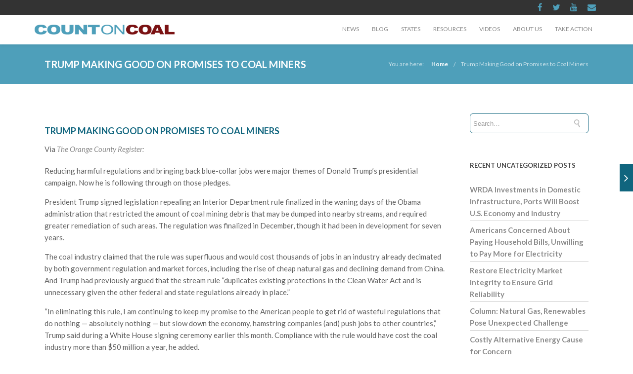

--- FILE ---
content_type: text/html; charset=UTF-8
request_url: https://www.countoncoal.org/2017/03/trump-making-good-promises-coal-miners/
body_size: 18129
content:
<!DOCTYPE html>

<html lang="en-US" class="css3transitions">
 
<head>

    <meta charset="UTF-8" />

    <!-- Responsive Meta -->
     <meta name="viewport" content="width=device-width, initial-scale=1, maximum-scale=1"> 
    <!-- Pingback URL -->
    <link rel="pingback" href="https://www.countoncoal.org/xmlrpc.php" />

    <!-- Le HTML5 shim, for IE6-8 support of HTML5 elements -->

     
<style type="text/css">
  
	 aside ul li{border-bottom:1px solid #10657E;}
	 aside .tagcloud a:hover, .nav-growpop .icon-wrap, .woocommerce .widget_price_filter .ui-slider .ui-slider-range, .woocommerce-page .widget_price_filter .ui-slider .ui-slider-range, .woocommerce #content .quantity .minus:hover, .woocommerce #content .quantity .plus:hover, .woocommerce .quantity .minus:hover, .woocommerce .quantity .plus:hover, .woocommerce-page #content .quantity .minus:hover, .woocommerce-page #content .quantity .plus:hover, .woocommerce-page .quantity .minus:hover, .woocommerce-page .quantity .plus:hover{background:#10657E;} 
	 .nav-growpop .icon-wrap{border:0px solid #10657E;}
	 .accordion.style_1 .accordion-heading.in_head .accordion-toggle:before, .accordion.style_2 .accordion-heading.in_head .accordion-toggle:before, .accordion.style_3 .accordion-heading.in_head .accordion-toggle:before, .footer_social_icons.circle li:hover, .single_staff.style_3 .socials a:hover, .blog-article ul.shares li a:hover{background-color:#10657E;} 
	 .wpb_row.with_section_link:hover{background-color:#10657E !important;}
	 nav .menu li > ul.sub-menu li{border-bottom:1px solid #303030;}
	 .codeless_slider .swiper-slide .buttons a.bordered:hover, .header_12 .full_nav_menu nav > ul > li:hover, .header_12 .full_nav_menu nav > ul > li.current-menu-item, .header_12 .full_nav_menu nav > ul > li.current-menu-parent, .header_12 .full_nav_menu nav > ul > li:hover{background:#10657E;}
	 .services_steps .icon_wrapper, .accordion.style_1 .accordion-heading.in_head .accordion-toggle:before{border:1px solid #10657E;}
	 .blog-article.timeline-style .timeline .date, aside #s, #respond textarea, #respond input[type="text"], .recent_news.events .blog-item, .sticky,.post-password-form input[type="password"]{border:1px solid #10657E;}
	 .blog-article.grid-style .content .link_grid:hover{background:#10657E}
	 .recent_news.events .link{border-left:1px solid #10657E;}
      .portfolio-item.overlayed h6{color:#888888 !important;}
	 .header_12 .full_nav_menu nav ul > li{border-left:1px solid #EBEBEB;}
	 .header_12 .full_nav_menu nav ul > li:last-child{border-right:1px solid #EBEBEB;}
	 .header_12 .full_nav_menu{border-top:1px solid #EBEBEB; border-bottom:1px solid #EBEBEB;}

	 .tabbable.style_2 .nav-tabs li{
	 	background: #F8F8F8;
	  	border-top: 2px solid #10657E;
	  	border-left: 1px solid #10657E;
	  	border-bottom: 1px solid #10657E;
	 }
	 .tabbable.style_2 .nav-tabs li:hover{
	 	border-top: 2px solid #222 !important;
	 }
	 .tabbable.style_2 .nav-tabs li:last-child{border-right: 1px solid #10657E}

	 .tabbable.style_2 .nav-tabs li.active{border-bottom: 1px solid #fff; border-top:2px solid #10657E;}
	 .tabbable.style_2 .tab-content, .blog-article.creative-style, aside .tagcloud a, .portfolio-item.basic .show_text{border:1px solid #10657E;}
	 .header_12 .full_nav_menu nav ul > li:last-child{ padding-right:0 !important;}
	 .timeline-border{background:#10657E;}
	 	  .skill .prog, .codeless_slider .swiper-slide .buttons.colors-light a.colored, .recent_news.events .blog-item:hover .link, .blog-article.creative-style .comments_number span, .block_title.column_title.inner-bottom_border:after, .owl-theme .owl-controls .owl-buttons div.owl-next:hover, .owl-theme .owl-controls .owl-buttons div.owl-prev:hover{background:#10657E;}
	 

	 	 .codeless_slider .swiper-slide .buttons.colors-light a.colored:hover{
		  background:#fff;
	 }
	 
	 


	 .services_medium.style_1:hover .icon_wrapper, .services_medium.style_3:hover .icon_wrapper, .blog-article.timeline-style .timeline .date{background:#10657E !important;}
	 .services_medium.style_3:hover .icon_wrapper{border:2px solid #10657E !important;}
	 .blog-article .media .overlay{background:rgba(16, 101, 126, 0.3);}
	 .blog-article.grid-style .media .overlay{background:rgba(255,255,255, 0.9);} 
	 .list li.titledesc dl dt .circle, .header_12 .after_navigation_widgetized #s{border:1px solid #10657E;}
	 .blockquote{border-left:2px solid #10657E;}
	 .header_page h1{line-height:80px;}
	 .services_media.style_2 h5{ 
		background:#10657E;
	 }
	 .services_small .content div, .comment .comment_text{line-height: 24px;}
	  	 .services_large:hover .icon_wrapper, .services_steps:hover .icon_wrapper, .testimonial_carousel_element .pages_el a.selected, .header_tools .cart_icon .nr {background: #10657E ;}
	 .section-style.borders, .blog-article.standard-style .info, .blog-article.alternate-style .info{border-top:1px solid #10657E; border-bottom:1px solid #10657E}
	 .blog-article.timeline-style .info{border-top:1px solid #10657E;}
	 .comment, .block_title.column_title.inner-bottom_border h1{border-bottom:1px solid  #10657E;}
	 #comments{border-top:1px solid #10657E;}
	 .not_found .search_field input[type="text"]{border:1px solid #10657E;}
	 .background--dark nav .menu > li > a:hover, .background--dark header#header .header_tools .vert_mid > a:hover, .background--dark header#header .header_tools .vert_mid .cart .cart_icon:hover, .tabbable.style_1.tabs-left .nav-tabs li.active a, .contact_information dt i{color:#10657E !important;}
	 .social_icons_sc i:hover, .tabbable.tabs-top.style_1 .nav.nav-tabs li.active a, .blog-article.grid-style .info li{color:#10657E;}
	 .section-style{
	 	padding-top: 90px;
	 	padding-bottom: 90px;
	 }
	 
	 	 .codeless_custom_menu_mega_menu, .hasSubMenu .sub-menu{border-top:3px solid #10657E;}
	 
	  
	 .header_transparency.fullwidth_slider_page .top_wrapper, .header_transparency.page_header_yes .top_wrapper{
	 	padding-top:60px;
	 }
	 
	 	 .background--dark .top_nav_transparency{
		  border-bottom:0px solid rgba(255,255,255,0.16) !important;
	 }
	 	 .header_2 nav .menu>li:hover{border-top:2px solid #10657E;}
	 .header_2 nav .codeless_custom_menu_mega_menu{border-top:2px solid #10657E;}
	 .header_2 nav .menu > li > ul.sub-menu{border-top:2px solid #10657E;}

	 .header_3 nav .menu>li.current-menu-item, .header_3 nav .menu>li.current-menu-parent, .header_3 nav .menu>li:hover{border-top:3px solid #10657E;}
	 .header_3 nav .codeless_custom_menu_mega_menu{border-top:2px solid #10657E;}
	 .header_3 nav .menu > li > ul.sub-menu{border-top:2px solid #10657E;} 
	 .header_4 nav .menu li > ul, .header_4 nav .menu>li:hover, .header_4 nav .menu>li.current-menu-item, .header_4 nav .menu>li.current-menu-parent, .header_4 .codeless_custom_menu_mega_menu, .header_4 .codeless_custom_menu_mega_menu{background:rgba(35,35,35,1) !important;}
	    
	 .header_4 .codeless_custom_menu_mega_menu ul.sub-menu{
	 	background:transparent !important; 
	 }
	 .header_4 nav .menu>li:hover a, .header_4 nav .menu>li.current-menu-item a, .header_4 nav .menu>li.current-menu-parent a{color:#ffffff;}
	 .header_4 nav .menu li > ul.sub-menu li{border-bottom:1px solid rgba(48,48,48,0);}

	 	 .header_8 nav .menu>li.current-menu-item, .header_8 nav .menu>li.current-menu-parent, .header_8 nav .menu>li:hover{border-bottom:3px solid #10657E;}
	 .header_9 nav .menu>li.current-menu-item > a, .header_9 nav .menu>li.current-menu-parent > a , .header_9 nav .menu>li > a:hover{border-bottom:1px solid #10657E;}
	 
	 .header_10 .full_nav_menu .container{border-top:1px solid #10657E;border-bottom:1px solid #10657E;}
	 	 .header_10 .full_nav_menu .container{border-top:1px solid #10657E;border-bottom:1px solid #10657E;}
	 	 .header_11.sticky_header nav.left .menu > li:last-child{padding-right:0; margin-right:1px; }
	 
	 	 .woocommerce ul.products li.product:hover .overlay, .woocommerce-page ul.products li.product:hover .overlay{background:rgba(34,34,34, 0.8 );}
	 .woocommerce #content div.product p.price, .woocommerce #content div.product span.price, .woocommerce div.product p.price, .woocommerce div.product span.price, .woocommerce-page #content div.product p.price, .woocommerce-page #content div.product span.price, .woocommerce-page div.product p.price, .woocommerce-page div.product span.price, .woocommerce .star-rating span, .woocommerce-page .star-rating span, .recent_news.events .link i{color: #10657E;}
	 .header_tools .cart .checkout{
	 	border-top:1px solid #303030;
	 }
	 .textbar h2{font-family:Lato;}
	 .header_tools .cart_icon i:before{line-height:18px;}
	  .header_tools .cart .content .cart_item{
	  	border-bottom:1px solid #303030;
	  }
	   .header_tools .cart .content .cart_item .description .price, .header_tools .cart .content .cart_item .description .price .amount, .header_tools .cart .cart_item .remove:after{
	  	color:#b7b7b7;
	  }
	  .header_tools .cart .content .cart_item .description .title, .header_tools .cart .checkout .subtotal{
	  	color:#ffffff;
	  }
	   nav .codelesscustom_menu_columns2, nav .codelesscustom_menu_columns3, nav .codelesscustom_menu_columns4, nav .codelesscustom_menu_columns5{border-right:1px solid #303030;}
	  .header_tools .cart .content .cart_item .description .title:hover, .header_tools .cart .cart_item .remove:hover:after{color:#10657E;}
	 .tabbable.style_1 .nav-tabs li a{font-weight: 700}
	 .portfolio-item.grayscale .project:after{
  		border-color: transparent transparent #FFFFFF transparent;
	 }

	 #logo img{margin-top:-10px; }
	 .portfolio_single ul.info li .title{
	 	text-transform: uppercase;
	 	font-weight: 600	 }

	 .tabbable.tabs-top.style_1 .nav.nav-tabs li a{
	 	text-transform: uppercase;
	 }
	 .woocommerce #review_form #respond textarea, .woocommerce-page #review_form #respond textarea,.side-nav,.wpcf7-form-control-wrap input, .wpcf7-form-control-wrap textarea, .select2-drop-active, .woocommerce .woocommerce-ordering, .woocommerce-page .woocommerce-ordering, .woocommerce .woocommerce-error, .woocommerce .woocommerce-info, .woocommerce .woocommerce-message, .woocommerce-page .woocommerce-error, .woocommerce-page .woocommerce-info, .woocommerce-page .woocommerce-message, #mc_signup_form .mc_input{
		border:1px solid #EBEBEB !important;
	 }

	 .side-nav li{
	 	border-bottom:1px solid #EBEBEB;
	 }

	 footer .widget_search input[type="text"]{
	 	background:#333333;
	 	color:#FFFFFF;
	 }

	 footer .widget_recent_entries ul li{
	 	border-bottom:1px solid #353535;
	 }

	 .codeless_news_slider .swiper-slide h1, .codeless_news_slider .featured_posts .featured h4{
	 	background:rgba(16, 101, 126, 0.8);
	 }

	 .extra_navigation h5.widget-title{
	 	text-transform:uppercase;
	 	font-weight:600;
	 	font-size:13px;
	 	letter-spacing: :;
	 	line-height:20px;
	 }
	 	
		.header_wrapper.background--dark{
			border-bottom:1px solid rgba(255,255,255,0.16) !important;
		}

		.header_tools_divider .background--dark #navigation{
			border-right:1px solid rgba(255,255,255,0.16) !important;
		}

		.header_tools_divider .background--light #navigation{
			border-right:0px solid #ededed;
		}

	 


	 
	 
	 .blog-article.grid-style .content h1, .latest_blog .blog-item .content h4, .recent_news .blog-item h4, .recent_news.events .blog-item dt .date{text-transform: uppercase}

	 .latest_blog .blog-item .content h4{font-weight:600;}
	 
	 .price_table  h1, .price_table .list ul li:before{color:#10657E;}

	 .price_table.highlighted .price, .side-nav li.current_page_item, .p_pagination .pagination .current, .p_pagination .pagination a:hover{background:#10657E;}
	
	 .btn-bt.business{
	 				color: #ffffff ;
															background: rgba(16,101,126, 1) ;
							
				
													border-color: rgba(7,76,97, 1) ;
					
					font-size: 13px ;
		
					font-weight: 700 ;
		
					text-transform: uppercase ;
		
			 }
	 
	 .btn-bt.business:hover{
	 		 		color: #FFFFFF ;
		
	 	
	 				 						background: rgba(7,76,97, 1) ;
			
		

		
													border-color: rgba(7,76,97, 1) ;
				
			 }
	

	
	 .light .btn-bt.business, .fullscreen-blog-article .content.background--dark .btn-bt{
		
			 		color: #222222 ;
		
																	background: rgba(78,159,186, 1) ;
					
													border-color: rgba(62,134,159, 1) ;
					
	 }


	 .light .btn-bt.business:hover, .fullscreen-blog-article .content.background--dark .btn-bt:hover{
		
			 		color: #FFFFFF ;
		
		
											background: rgba(78,159,186, 1) ;
					

													border-color: rgba(62,134,159, 1) ;
					
	 }

	 

	 
	@media (max-width: 979px) {
		 .header_5 .background--dark nav .menu > li > a{
		 	color: #8a8a8a !important;
		 }
	}

	

	/* Layout Inner Container */

		@media (min-width: 981px) and (max-width: 1100px) {
		.container{	width:87% !important ; }
	}
	@media (min-width: 768px){
		.container{			
			max-width: 1100px !important;
		}
		.row .span12{
			width:100%; 
			margin-left:0 !important;
			padding-left:20px;
			box-sizing: border-box;
			-webkit-box-sizing: border-box;
			-moz-box-sizing: border-box;
		}
	}

	
	
	@media (min-width: 1101px) {
		.container{
							width:87%;
				max-width: 1100px !important;
					}

		.row .span12{
			
							width:100%;
				margin-left:0 !important;
				padding-left:20px;
				box-sizing: border-box;
				-webkit-box-sizing: border-box;
				-moz-box-sizing: border-box;
					}
		.testimonial_carousel .item{width:1100px;}
	}

	/* End Layout Inner Container */


	/* Layout Boxed */
	.boxed_layout{
		margin-top:30px !important;
		margin-bottom:30px !important;
				  -webkit-box-shadow:0 5px 19px 2px rgba(0,0,0,0.1);
		  -moz-box-shadow:0 5px 19px 2px rgba(0,0,0,0.1);
		  box-shadow:0 5px 19px 2px rgba(0,0,0,0.1);
			}
		
	
	.boxed_layout{			
		width:87% !important ;
		max-width: 1100px !important;
	}
	

		
	
	/* End Layout Boxed */

	@media (max-width: 480px){
			}

	
</style> 

<style type="text/css">
/*#header{
margin: 0 auto;
}*/
.page-id-2298 .header_page.centered h1{text-align:left;}
.page-id-2298 .header_page.with_subtitle.centered .titles h5{text-align:left;}</style>
    <script type="text/javascript">
          var _gaq = _gaq || [];\n  _gaq.push([\'_setAccount\', \'UA-31166062-1\']);\n  _gaq.push([\'_trackPageview\']);\n\n  (function() {\n    var ga = document.createElement(\'script\'); ga.type = \'text/javascript\';\nga.async = true;\n    ga.src = (\'https:\' == document.location.protocol ? \'https://ssl\' :\n\'http://www\') + \'.google-analytics.com/ga.js\';\n    var s = document.getElementsByTagName(\'script\')[0];\ns.parentNode.insertBefore(ga, s);\n  })();    </script>
    
        
    <script type="text/javascript">
        /*jQuery(document).ready(function(){\n\n});*/    </script>
    
    <title>Trump Making Good on Promises to Coal Miners &#8211; Count on Coal &#8211; Reliable. Affordable. American.Count on Coal</title>

 <script type='text/javascript'>
 /* <![CDATA[ */  
var codeless_global = { 
 	ajaxurl: 'https://www.countoncoal.org/wp-admin/admin-ajax.php',
 	button_style: 'business'
 	}; 
 /* ]]> */ 
 </script>
 
 <meta name='robots' content='max-image-preview:large' />
<link rel='dns-prefetch' href='//fonts.googleapis.com' />
<link rel='dns-prefetch' href='//s.w.org' />
<link rel='preconnect' href='https://fonts.gstatic.com' crossorigin />
<link rel="alternate" type="application/rss+xml" title="Count on Coal - Reliable. Affordable. American.Count on Coal &raquo; Feed" href="https://www.countoncoal.org/feed/" />
<link rel="alternate" type="application/rss+xml" title="Count on Coal - Reliable. Affordable. American.Count on Coal &raquo; Comments Feed" href="https://www.countoncoal.org/comments/feed/" />
<link rel="alternate" type="application/rss+xml" title="Count on Coal - Reliable. Affordable. American.Count on Coal &raquo; Trump Making Good on Promises to Coal Miners Comments Feed" href="https://www.countoncoal.org/2017/03/trump-making-good-promises-coal-miners/feed/" />
		<script type="text/javascript">
			window._wpemojiSettings = {"baseUrl":"https:\/\/s.w.org\/images\/core\/emoji\/13.1.0\/72x72\/","ext":".png","svgUrl":"https:\/\/s.w.org\/images\/core\/emoji\/13.1.0\/svg\/","svgExt":".svg","source":{"concatemoji":"https:\/\/www.countoncoal.org\/wp-includes\/js\/wp-emoji-release.min.js?ver=5.8.3"}};
			!function(e,a,t){var n,r,o,i=a.createElement("canvas"),p=i.getContext&&i.getContext("2d");function s(e,t){var a=String.fromCharCode;p.clearRect(0,0,i.width,i.height),p.fillText(a.apply(this,e),0,0);e=i.toDataURL();return p.clearRect(0,0,i.width,i.height),p.fillText(a.apply(this,t),0,0),e===i.toDataURL()}function c(e){var t=a.createElement("script");t.src=e,t.defer=t.type="text/javascript",a.getElementsByTagName("head")[0].appendChild(t)}for(o=Array("flag","emoji"),t.supports={everything:!0,everythingExceptFlag:!0},r=0;r<o.length;r++)t.supports[o[r]]=function(e){if(!p||!p.fillText)return!1;switch(p.textBaseline="top",p.font="600 32px Arial",e){case"flag":return s([127987,65039,8205,9895,65039],[127987,65039,8203,9895,65039])?!1:!s([55356,56826,55356,56819],[55356,56826,8203,55356,56819])&&!s([55356,57332,56128,56423,56128,56418,56128,56421,56128,56430,56128,56423,56128,56447],[55356,57332,8203,56128,56423,8203,56128,56418,8203,56128,56421,8203,56128,56430,8203,56128,56423,8203,56128,56447]);case"emoji":return!s([10084,65039,8205,55357,56613],[10084,65039,8203,55357,56613])}return!1}(o[r]),t.supports.everything=t.supports.everything&&t.supports[o[r]],"flag"!==o[r]&&(t.supports.everythingExceptFlag=t.supports.everythingExceptFlag&&t.supports[o[r]]);t.supports.everythingExceptFlag=t.supports.everythingExceptFlag&&!t.supports.flag,t.DOMReady=!1,t.readyCallback=function(){t.DOMReady=!0},t.supports.everything||(n=function(){t.readyCallback()},a.addEventListener?(a.addEventListener("DOMContentLoaded",n,!1),e.addEventListener("load",n,!1)):(e.attachEvent("onload",n),a.attachEvent("onreadystatechange",function(){"complete"===a.readyState&&t.readyCallback()})),(n=t.source||{}).concatemoji?c(n.concatemoji):n.wpemoji&&n.twemoji&&(c(n.twemoji),c(n.wpemoji)))}(window,document,window._wpemojiSettings);
		</script>
		<style type="text/css">
img.wp-smiley,
img.emoji {
	display: inline !important;
	border: none !important;
	box-shadow: none !important;
	height: 1em !important;
	width: 1em !important;
	margin: 0 .07em !important;
	vertical-align: -0.1em !important;
	background: none !important;
	padding: 0 !important;
}
</style>
	<link rel='stylesheet' id='wp-block-library-css'  href='https://www.countoncoal.org/wp-includes/css/dist/block-library/style.min.css?ver=5.8.3' type='text/css' media='all' />
<style id='wp-block-library-theme-inline-css' type='text/css'>
#start-resizable-editor-section{display:none}.wp-block-audio figcaption{color:#555;font-size:13px;text-align:center}.is-dark-theme .wp-block-audio figcaption{color:hsla(0,0%,100%,.65)}.wp-block-code{font-family:Menlo,Consolas,monaco,monospace;color:#1e1e1e;padding:.8em 1em;border:1px solid #ddd;border-radius:4px}.wp-block-embed figcaption{color:#555;font-size:13px;text-align:center}.is-dark-theme .wp-block-embed figcaption{color:hsla(0,0%,100%,.65)}.blocks-gallery-caption{color:#555;font-size:13px;text-align:center}.is-dark-theme .blocks-gallery-caption{color:hsla(0,0%,100%,.65)}.wp-block-image figcaption{color:#555;font-size:13px;text-align:center}.is-dark-theme .wp-block-image figcaption{color:hsla(0,0%,100%,.65)}.wp-block-pullquote{border-top:4px solid;border-bottom:4px solid;margin-bottom:1.75em;color:currentColor}.wp-block-pullquote__citation,.wp-block-pullquote cite,.wp-block-pullquote footer{color:currentColor;text-transform:uppercase;font-size:.8125em;font-style:normal}.wp-block-quote{border-left:.25em solid;margin:0 0 1.75em;padding-left:1em}.wp-block-quote cite,.wp-block-quote footer{color:currentColor;font-size:.8125em;position:relative;font-style:normal}.wp-block-quote.has-text-align-right{border-left:none;border-right:.25em solid;padding-left:0;padding-right:1em}.wp-block-quote.has-text-align-center{border:none;padding-left:0}.wp-block-quote.is-large,.wp-block-quote.is-style-large{border:none}.wp-block-search .wp-block-search__label{font-weight:700}.wp-block-group.has-background{padding:1.25em 2.375em;margin-top:0;margin-bottom:0}.wp-block-separator{border:none;border-bottom:2px solid;margin-left:auto;margin-right:auto;opacity:.4}.wp-block-separator:not(.is-style-wide):not(.is-style-dots){width:100px}.wp-block-separator.has-background:not(.is-style-dots){border-bottom:none;height:1px}.wp-block-separator.has-background:not(.is-style-wide):not(.is-style-dots){height:2px}.wp-block-table thead{border-bottom:3px solid}.wp-block-table tfoot{border-top:3px solid}.wp-block-table td,.wp-block-table th{padding:.5em;border:1px solid;word-break:normal}.wp-block-table figcaption{color:#555;font-size:13px;text-align:center}.is-dark-theme .wp-block-table figcaption{color:hsla(0,0%,100%,.65)}.wp-block-video figcaption{color:#555;font-size:13px;text-align:center}.is-dark-theme .wp-block-video figcaption{color:hsla(0,0%,100%,.65)}.wp-block-template-part.has-background{padding:1.25em 2.375em;margin-top:0;margin-bottom:0}#end-resizable-editor-section{display:none}
</style>
<link rel='stylesheet' id='extendify-utilities-css'  href='https://www.countoncoal.org/wp-content/plugins/redux-framework/extendify-sdk/public/build/extendify-utilities.css?ver=0.1.0' type='text/css' media='all' />
<link rel='stylesheet' id='same-category-posts-css'  href='https://www.countoncoal.org/wp-content/plugins/same-category-posts/same-category-posts.css?ver=5.8.3' type='text/css' media='all' />
<link rel='stylesheet' id='childtheme_style-css'  href='https://www.countoncoal.org/wp-content/themes/tower-child/style.css?ver=5.8.3' type='text/css' media='all' />
<link rel='stylesheet' id='bootstrap-css'  href='https://www.countoncoal.org/wp-content/themes/tower/css/bootstrap.css?ver=5.8.3' type='text/css' media='all' />
<link rel='stylesheet' id='flexslider-css'  href='https://www.countoncoal.org/wp-content/plugins/js_composer/assets/lib/flexslider/flexslider.min.css?ver=6.8.0' type='text/css' media='all' />
<link rel='stylesheet' id='shortcodes-css'  href='https://www.countoncoal.org/wp-content/themes/tower/css/shortcodes.css?ver=5.8.3' type='text/css' media='all' />
<link rel='stylesheet' id='animate-css'  href='https://www.countoncoal.org/wp-content/themes/tower/css/animate.min.css?ver=5.8.3' type='text/css' media='all' />
<link rel='stylesheet' id='codeless-style-css'  href='https://www.countoncoal.org/wp-content/themes/tower-child/style.css?ver=5.8.3' type='text/css' media='all' />
<link rel='stylesheet' id='bootstrap-responsive-css'  href='https://www.countoncoal.org/wp-content/themes/tower/css/bootstrap-responsive.css?ver=5.8.3' type='text/css' media='all' />
<link rel='stylesheet' id='jquery-fancybox-css'  href='https://www.countoncoal.org/wp-content/themes/tower/fancybox/source/jquery.fancybox.css?ver=5.8.3' type='text/css' media='all' />
<link rel='stylesheet' id='vector-icons-css'  href='https://www.countoncoal.org/wp-content/themes/tower/css/vector-icons.css?ver=5.8.3' type='text/css' media='all' />
<link rel='stylesheet' id='codeless-font-awesome-css'  href='https://www.countoncoal.org/wp-content/themes/tower/css/font-awesome.css?ver=5.8.3' type='text/css' media='all' />
<link rel='stylesheet' id='linecon-css'  href='https://www.countoncoal.org/wp-content/themes/tower/css/linecon.css?ver=5.8.3' type='text/css' media='all' />
<link rel='stylesheet' id='steadysets-css'  href='https://www.countoncoal.org/wp-content/themes/tower/css/steadysets.css?ver=5.8.3' type='text/css' media='all' />
<link rel='stylesheet' id='hoverex-css'  href='https://www.countoncoal.org/wp-content/themes/tower/css/hoverex-all.css?ver=5.8.3' type='text/css' media='all' />
<link rel='stylesheet' id='jquery-easy-pie-chart-css'  href='https://www.countoncoal.org/wp-content/themes/tower/css/jquery.easy-pie-chart.css?ver=5.8.3' type='text/css' media='all' />
<link rel='stylesheet' id='idangerous-swiper-css'  href='https://www.countoncoal.org/wp-content/themes/tower/css/idangerous.swiper.css?ver=5.8.3' type='text/css' media='all' />
<link rel='stylesheet' id='plyr-css'  href='https://www.countoncoal.org/wp-content/themes/tower/css/plyr.css?ver=5.8.3' type='text/css' media='all' />
<link rel='stylesheet' id='owl-carousel-css'  href='https://www.countoncoal.org/wp-content/themes/tower/css/owl.carousel.css?ver=5.8.3' type='text/css' media='all' />
<link rel='stylesheet' id='owl-theme-css'  href='https://www.countoncoal.org/wp-content/themes/tower/css/owl.theme.css?ver=5.8.3' type='text/css' media='all' />
<link rel='stylesheet' id='mediaelementplayer-css'  href='https://www.countoncoal.org/wp-content/themes/tower/css/mediaelementplayer.css?ver=5.8.3' type='text/css' media='all' />
<link rel='stylesheet' id='odometer-css'  href='https://www.countoncoal.org/wp-content/themes/tower/css/odometer-theme-minimal.css?ver=5.8.3' type='text/css' media='all' />
<link rel="preload" as="style" href="https://fonts.googleapis.com/css?family=Lato:100,300,400,700,900,100italic,300italic,400italic,700italic,900italic%7COpen%20Sans&#038;subset=latin&#038;display=swap&#038;ver=5.8.3" /><link rel="stylesheet" href="https://fonts.googleapis.com/css?family=Lato:100,300,400,700,900,100italic,300italic,400italic,700italic,900italic%7COpen%20Sans&#038;subset=latin&#038;display=swap&#038;ver=5.8.3" media="print" onload="this.media='all'"><noscript><link rel="stylesheet" href="https://fonts.googleapis.com/css?family=Lato:100,300,400,700,900,100italic,300italic,400italic,700italic,900italic%7COpen%20Sans&#038;subset=latin&#038;display=swap&#038;ver=5.8.3" /></noscript><script type='text/javascript' src='https://www.countoncoal.org/wp-includes/js/jquery/jquery.min.js?ver=3.6.0' id='jquery-core-js'></script>
<script type='text/javascript' src='https://www.countoncoal.org/wp-includes/js/jquery/jquery-migrate.min.js?ver=3.3.2' id='jquery-migrate-js'></script>
<script type='text/javascript' id='jm_like_post-js-extra'>
/* <![CDATA[ */
var ajax_var = {"url":"https:\/\/www.countoncoal.org\/wp-admin\/admin-ajax.php","nonce":"f559ad3677"};
/* ]]> */
</script>
<script type='text/javascript' src='https://www.countoncoal.org/wp-content/plugins/codeless-framework/assets/js/post-like.js?ver=5.8.3' id='jm_like_post-js'></script>
<link rel="https://api.w.org/" href="https://www.countoncoal.org/wp-json/" /><link rel="alternate" type="application/json" href="https://www.countoncoal.org/wp-json/wp/v2/posts/3873" /><link rel="EditURI" type="application/rsd+xml" title="RSD" href="https://www.countoncoal.org/xmlrpc.php?rsd" />
<link rel="wlwmanifest" type="application/wlwmanifest+xml" href="https://www.countoncoal.org/wp-includes/wlwmanifest.xml" /> 
<meta name="generator" content="WordPress 5.8.3" />
<link rel="canonical" href="https://www.countoncoal.org/2017/03/trump-making-good-promises-coal-miners/" />
<link rel='shortlink' href='https://www.countoncoal.org/?p=3873' />
<link rel="alternate" type="application/json+oembed" href="https://www.countoncoal.org/wp-json/oembed/1.0/embed?url=https%3A%2F%2Fwww.countoncoal.org%2F2017%2F03%2Ftrump-making-good-promises-coal-miners%2F" />
<link rel="alternate" type="text/xml+oembed" href="https://www.countoncoal.org/wp-json/oembed/1.0/embed?url=https%3A%2F%2Fwww.countoncoal.org%2F2017%2F03%2Ftrump-making-good-promises-coal-miners%2F&#038;format=xml" />
<meta name="framework" content="Redux 4.3.7" /><style type="text/css">.recentcomments a{display:inline !important;padding:0 !important;margin:0 !important;}</style><meta name="generator" content="Powered by WPBakery Page Builder - drag and drop page builder for WordPress."/>
<meta name="generator" content="Powered by Slider Revolution 6.5.14 - responsive, Mobile-Friendly Slider Plugin for WordPress with comfortable drag and drop interface." />
<script>function setREVStartSize(e){
			//window.requestAnimationFrame(function() {
				window.RSIW = window.RSIW===undefined ? window.innerWidth : window.RSIW;
				window.RSIH = window.RSIH===undefined ? window.innerHeight : window.RSIH;
				try {
					var pw = document.getElementById(e.c).parentNode.offsetWidth,
						newh;
					pw = pw===0 || isNaN(pw) ? window.RSIW : pw;
					e.tabw = e.tabw===undefined ? 0 : parseInt(e.tabw);
					e.thumbw = e.thumbw===undefined ? 0 : parseInt(e.thumbw);
					e.tabh = e.tabh===undefined ? 0 : parseInt(e.tabh);
					e.thumbh = e.thumbh===undefined ? 0 : parseInt(e.thumbh);
					e.tabhide = e.tabhide===undefined ? 0 : parseInt(e.tabhide);
					e.thumbhide = e.thumbhide===undefined ? 0 : parseInt(e.thumbhide);
					e.mh = e.mh===undefined || e.mh=="" || e.mh==="auto" ? 0 : parseInt(e.mh,0);
					if(e.layout==="fullscreen" || e.l==="fullscreen")
						newh = Math.max(e.mh,window.RSIH);
					else{
						e.gw = Array.isArray(e.gw) ? e.gw : [e.gw];
						for (var i in e.rl) if (e.gw[i]===undefined || e.gw[i]===0) e.gw[i] = e.gw[i-1];
						e.gh = e.el===undefined || e.el==="" || (Array.isArray(e.el) && e.el.length==0)? e.gh : e.el;
						e.gh = Array.isArray(e.gh) ? e.gh : [e.gh];
						for (var i in e.rl) if (e.gh[i]===undefined || e.gh[i]===0) e.gh[i] = e.gh[i-1];
											
						var nl = new Array(e.rl.length),
							ix = 0,
							sl;
						e.tabw = e.tabhide>=pw ? 0 : e.tabw;
						e.thumbw = e.thumbhide>=pw ? 0 : e.thumbw;
						e.tabh = e.tabhide>=pw ? 0 : e.tabh;
						e.thumbh = e.thumbhide>=pw ? 0 : e.thumbh;
						for (var i in e.rl) nl[i] = e.rl[i]<window.RSIW ? 0 : e.rl[i];
						sl = nl[0];
						for (var i in nl) if (sl>nl[i] && nl[i]>0) { sl = nl[i]; ix=i;}
						var m = pw>(e.gw[ix]+e.tabw+e.thumbw) ? 1 : (pw-(e.tabw+e.thumbw)) / (e.gw[ix]);
						newh =  (e.gh[ix] * m) + (e.tabh + e.thumbh);
					}
					var el = document.getElementById(e.c);
					if (el!==null && el) el.style.height = newh+"px";
					el = document.getElementById(e.c+"_wrapper");
					if (el!==null && el) {
						el.style.height = newh+"px";
						el.style.display = "block";
					}
				} catch(e){
					console.log("Failure at Presize of Slider:" + e)
				}
			//});
		  };</script>
<style id="cl_redata-dynamic-css" title="dynamic-css" class="redux-options-output">#logo img{height:20px;}header#header .row-fluid .span12,.header_wrapper{height:60px;}.header_1 header#header, .header_2 header#header, .header_3.header_wrapper header > .container,  .header_4 header#header,  .header_5 header#header, .header_6 header#header, .header_6 .full_nav_menu, .header_7.header_wrapper, .header_8.header_wrapper, .header_9.header_wrapper, .header_10.header_wrapper, .header_10 .full_nav_menu, .header_11.header_wrapper, .header_12.header_wrapper{background-color:#ffffff;}.header_wrapper{border-bottom:0px solid #ededed;}nav .menu > li > a, nav .menu > li.hasSubMenu:after,header#header .header_tools .vert_mid > a:not(#trigger-overlay), header#header .header_tools .cart .cart_icon{font-family:Lato;text-align:center;text-transform:uppercase;line-height:18px;font-weight:400;color:#8a8a8a;font-size:12px;font-display:swap;}nav .menu > li{padding-right:0px;padding-left:0px;}nav .menu > li{margin-right:1px;margin-left:1px;}nav .menu > li > ul.sub-menu,nav .menu > li > ul.sub-menu ul{width:220px;}nav .menu li > ul,.codeless_custom_menu_mega_menu,.menu-small,.header_tools .cart .content{background-color:#232323;}nav .menu li > ul.sub-menu li{border-color:#303030;}nav .menu li > ul.sub-menu li, .menu-small ul li a{color:#b7b7b7;font-size:12px;font-display:swap;}nav .codeless_custom_menu_mega_menu ul>li h6, .menu-small ul.menu .codeless_custom_menu_mega_menu h6, .menu-small ul.menu > li > a {text-transform:uppercase;letter-spacing:1px;font-weight:600;color:#ffffff;font-size:12px;font-display:swap;}.top_nav{background-color:#333333;}.top_nav{border-top:0px solid ;}.top_nav{border-bottom:0px solid #ebebeb;}.top_nav{font-family:Lato;font-weight:normal;font-style:normal;color:#7a1213;font-size:12px;font-display:swap;}.top_nav, .top_nav .widget{height:30px;}.top_nav .footer_social_icons.circle li{background-color:transparent;}.top_nav .footer_social_icons.circle li i{color:#7A1213;}.header_page{height:80px;}.header_page{color:#FFFFFF;}.header_page{background-color:#4e9fba;}.header_page, #slider-fullwidth{border-bottom:0px none #ededed;}.sticky_header header#header .row-fluid .span12,.sticky_header .header_wrapper{height:80px;}.sticky_header header#header{background-color:rgba(255,255,255,0.87);}.open_extra_nav .extra_navigation{color:#777777;}.header_11 nav li > a:hover, .header_11 nav li.current-menu-item > a, .header_11 nav li.current-menu-parent > a ,.header_10 nav li > a:hover, .header_10 nav li.current-menu-item > a, .header_10 nav li.current-menu-parent > a ,.header_9 nav li > a:hover, .header_9 nav li.current-menu-item > a, .header_9 nav li.current-menu-parent > a ,.header_8 nav li > a:hover, .header_8 nav li.current-menu-item > a, .header_8 nav li.current-menu-parent > a ,.header_7 nav li > a:hover, .header_7 nav li.current-menu-item > a, .header_7 nav li.current-menu-parent > a ,.header_6 nav li > a:hover, .header_6 nav li.current-menu-item > a, .header_6 nav li.current-menu-parent > a ,.header_5 nav li > a:hover, .header_5 nav li.current-menu-item > a, .header_5 nav li.current-menu-parent > a ,.header_3 nav li > a:hover, .header_3 nav li.current-menu-item > a, .header_3 nav li.current-menu-parent > a ,.header_2 nav li > a:hover, .header_2 nav li.current-menu-item > a, .header_2 nav li.current-menu-parent > a ,.codeless_slider .swiper-slide .buttons.colors-light a.colored:hover *,.services_steps .icon_wrapper i,.testimonial_carousel .item .param span,.services_large .icon_wrapper i,.animated_counter i,.services_medium.style_1 i,.services_small dt i,.single_staff .social_widget li a:hover i,.single_staff .position,.list li.titledesc dl dt i,.list.only_icon li.simple i,.page_parents li:hover,#portfolio-filter ul li.active,.content_portfolio.fullwidth #portfolio-filter ul li.active,a:hover,.header_1 nav li.current-menu-item > a,.blog-article h1 a:hover, .blog-article.timeline-style .content .quote i,.header_1 nav li.current-menu-item:after,.header_1 nav li > a:hover,.header_1 nav li:hover:after,header#header .header_tools > a:hover,footer#footer a:hover,aside ul li:hover:after,.highlights,.list li.simple i{color:#10657E;}body{color:#777777;}h1,h2,h3,h4,h5,h6,.portfolio_single ul.info li .title, .skill_title{color:#10657E;}.p_pagination .pagination span, .pagination a,.testimonial_cycle .item p,#portfolio-filter ul li.active, #faq-filter ul li.active, .accordion.style_2 .accordion-heading .accordion-toggle, .services_medium.style_1 .icon_wrapper, .skill, aside .tagcloud a{background-color:#F8F8F8;}body, html, .top_space, .bottom_space,.viewport{background-color:#ffffff;}#content{background-color:transparent;}.header_page.normal h1{text-transform:uppercase;font-weight:600;font-size:20px;font-display:swap;}.header_page.with_subtitle.normal .titles h1{text-transform:uppercase;font-weight:600;font-size:20px;font-display:swap;}.header_page.with_subtitle.normal .titles h3{text-transform:none;font-weight:400;font-size:14px;font-display:swap;}.header_page.centered h1{text-transform:uppercase;font-weight:700;font-size:56px;font-display:swap;}.header_page.with_subtitle.centered .titles h1{text-transform:capitalize;letter-spacing:-4px;font-weight:700;font-size:64px;font-display:swap;}.header_page.with_subtitle.centered .titles h5{line-height:34px;font-weight:300;font-size:18px;font-display:swap;}footer#footer .widget-title{text-transform:uppercase;font-weight:600;color:#ffffff;font-size:13px;font-display:swap;}footer#footer, footer#footer .contact_information dd .title{color:#FFFFFF;}footer#footer a, footer#footer .contact_information dd p{color:#4E9FBA;}footer#footer .inner{background-color:#333333;}#copyright, footer .widget_recent_comments li, footer .tagcloud a{background-color:#333333;}footer#footer{border-top:0px solid ;}footer .footer_social_icons.circle li{background-color:#333333;}.footer_social_icons.circle li a i{color:#FFFFFF;}.blog-article.standard-style .content h1, .blog-article.alternative-style .content h1, .blog-article.timeline-style .content h1, .blog-article.alternate-style .content h1{text-transform:uppercase;line-height:30px;font-weight:600;color:#10657e;font-size:18px;font-display:swap;}.blog-article.alternate-style .info, .blog-article.timeline-style .info, .blog-article.standard-style .info, .blog-article.grid-style .info, .fullscreen-single .info, .recent_news .blog-item .info, .latest_blog .blog-item .info, .blog-article.standard-style .info .post-like a, .blog-article.timeline-style .info .post-like a, .blog-article.creative-style .info .post-like a,  .blog-article.creative-style .info {line-height:20px;color:#777777;font-size:11px;font-display:swap;}.blog-article.alternate-style .info i, .blog-article.timeline-style .info i, .blog-article.standard-style .info i, .blog-article.grid-style .info, .fullscreen-single .info i, .latest_blog .blog-item .info i, .recent_news .blog-item .info i {font-size:14px;font-display:swap;}.blog-article.timeline-style .post_box, .blog-article.grid-style .gridbox{background-color:#FFFFFF;}.fullscreen-blog-article .content{background-color:rgba(255,255,255,0);}aside .widget-title, .portfolio_single h4{text-transform:uppercase;line-height:20px;font-weight:600;color:#444444;font-size:13px;font-display:swap;}aside .widget-title{margin-bottom:24px;}aside .widget{margin-bottom:35px;}.codeless_slider_wrapper{background-color:#222222;}#portfolio-filter ul li, #faq-filter ul li a{text-transform:uppercase;letter-spacing:1px;font-weight:600;color:#bebebe;font-display:swap;}#portfolio-filter ul li.active, #portfolio-filter ul li a:hover, #faq-filter ul li.active, #faq-filter ul li a:hover{color:#222222;}.content_portfolio.fullwidth .filter-row{background-color:#222222;}.content_portfolio.fullwidth #portfolio-filter ul li a{color:rgba(255,255,255,0.8);}.content_portfolio.fullwidth #portfolio-filter ul li a:hover{color:#ffffff;}.portfolio-item.overlayed .tpl2 .bg{background-color:rgba(255,255,255,0.94);}.portfolio-item.overlayed h4{text-transform:uppercase;font-weight:600;color:#444444;font-display:swap;}.portfolio-item.overlayed h6{text-transform:none;font-weight:300;color:#888888;font-size:14px;font-display:swap;}.portfolio-item.grayscale .project{background-color:#FFFFFF;}.portfolio-item.grayscale .project h5{font-weight:600;font-display:swap;}.portfolio-item.grayscale .project h6{color:#BEBEBE;}.portfolio-item.basic .bg{background-color:rgba(229,175,90,0.8);}.portfolio-item.basic .link{color:#232323;}.portfolio-item.basic .show_text h5{text-align:left;text-transform:uppercase;font-weight:500;color:#222;font-display:swap;}.portfolio-item.basic .show_text h6{text-align:left;font-weight:400;color:#9b9b9b;font-display:swap;}.accordion.style_2 .accordion-heading .accordion-toggle, .accordion.style_1 .accordion-heading .accordion-toggle{font-weight:500;color:#333333;font-size:16px;font-display:swap;}.accordion.style_1 .accordion-heading.in_head .accordion-toggle, .accordion.style_2 .accordion-heading.in_head .accordion-toggle{color:#111111;}.block_title.column_title h1{text-align:left;text-transform:uppercase;line-height:34px;font-weight:600;color:#444444;font-size:18px;font-display:swap;}.block_title.section_title h1{text-transform:uppercase;line-height:40px;letter-spacing:0px;font-weight:400;color:#444444;font-size:28px;font-display:swap;}.block_title.section_title p{line-height:25px;font-weight:400;color:#777777;font-size:14px;font-display:swap;}.odometer{line-height:35px;letter-spacing:-1px;font-weight:600;color:#444;font-size:35px;font-display:swap;}.testimonial_carousel .item p{line-height:30px;font-weight:400;color:#666666;font-size:18px;font-display:swap;}.textbar h2{text-transform:none;letter-spacing:0px;font-weight:400;color:#444444;font-size:26px;font-display:swap;}.woocommerce #content div.product .product_title, .woocommerce div.product .product_title, .woocommerce-page #content div.product .product_title, .woocommerce-page div.product .product_title, .woocommerce ul.products li.product h6, .woocommerce-page ul.products li.product h6{text-transform:uppercase;letter-spacing:1.5px;font-weight:700;font-display:swap;}body,.block_title.section_title.inner-two_titles h5,.portfolio-item.overlayed h6,.header_page.with_subtitle.normal .titles h5,.portfolio-item.basic .show_text h6{font-family:Lato;line-height:24px;font-weight:400;font-style:normal;color:#606060;font-size:15px;font-display:swap;}h1,h2,h3,h4,h5,h6,.skill_title,.font_shortcode{font-family:Lato;font-weight:700;font-style:normal;font-display:swap;}h1{line-height:34px;font-size:28px;font-display:swap;}h2{line-height:30px;font-size:24px;font-display:swap;}h3{line-height:26px;font-size:18px;font-display:swap;}h4{line-height:24px;font-size:15px;font-display:swap;}h5{line-height:22px;font-size:14px;font-display:swap;}h6{line-height:20px;font-size:13px;font-display:swap;}.wpb_row.section-style, .wpb_row.standard_section{margin-bottom:90px;}#content{padding-top:90px;padding-bottom:90px;}</style><noscript><style> .wpb_animate_when_almost_visible { opacity: 1; }</style></noscript></head>

<!-- End of Header -->

<body  class="post-template-default single single-post postid-3873 single-format-standard header_1 page_header_yes nicescroll header_shadow_full fullwidth_header wpb-js-composer js-comp-ver-6.8.0 vc_responsive">







    

<!-- check if siden menu in responsive is selected-->


<div class="viewport "  >

<!-- Used for boxed layout -->
    
    
    <!-- Start Top Navigation -->
    
    <!-- End of Top Navigation -->


     
    <!-- Header BEGIN -->
    <div  class="header_wrapper header_1   " data-sticky-header-height="80">
        
        <!-- Start Top Navigation -->
                <div class="top_nav top_nav_transparency">
                            <div class="row-fluid">
                    <div class="span6">
                        <div class="pull-left">
                                                    </div>
                    </div>
                    <div class="span6">
                        <div class="pull-right">
                            <div id="social_widget-9" class="widget social_widget"><ul class="footer_social_icons simple"><li class="facebook"><a href="https://www.facebook.com/CountOnCoal"><i class="icon-facebook"></i></a></li><li class="twitter"><a href="https://twitter.com/CountOnCoal"><i class="icon-twitter"></i></a></li><li class="youtube"><a href="https://www.youtube.com/user/NationalMining/videos"><i class="icon-youtube"></i></a></li><li class="email"><a href="https://nma.org"><i class="icon-envelope"></i></a></li></ul></div>                        </div>
                    </div>
                   
                </div> 
                    </div>
          <!-- End of Top Navigation -->

        <header id="header" class="">

            
        	   <div class="row-fluid">

                    <div class="span12">
                        

                        
                        <!-- Logo -->
                                                <div id="logo" class="">
                            <a href='https://www.countoncoal.org/'><img class='dark' src=https://www.countoncoal.org/wp-content/uploads/2018/02/CountonCoalLogoforSite.png alt='logo' /><img class='light' src=https://www.countoncoal.org/wp-content/uploads/2018/02/CountonCoalLogoforSite.png alt='logo_light' /></a>  
                        </div>
                        <!-- #logo END -->

                        
                        
                                                

                        <!-- Navigation -->

                        
                        	
                        
                            
                            <div id="navigation" class="nav_top pull-right  ">
                                <nav>
                                <ul id="menu-menu-1" class="menu codeless_megamenu"><li id="menu-item-4926" class="menu-item menu-item-type-taxonomy menu-item-object-category" data-bg=""><a href="https://www.countoncoal.org/category/coal-news/">News</a></li>
<li id="menu-item-4927" class="menu-item menu-item-type-taxonomy menu-item-object-category" data-bg=""><a href="https://www.countoncoal.org/category/blog/">Blog</a></li>
<li id="menu-item-6237" class="menu-item menu-item-type-post_type menu-item-object-page" data-bg=""><a href="https://www.countoncoal.org/ace-rule/">States</a></li>
<li id="menu-item-4929" class="menu-item menu-item-type-post_type menu-item-object-page" data-bg=""><a href="https://www.countoncoal.org/resources/">Resources</a></li>
<li id="menu-item-4930" class="menu-item menu-item-type-post_type menu-item-object-page" data-bg=""><a href="https://www.countoncoal.org/videos/">Videos</a></li>
<li id="menu-item-4931" class="menu-item menu-item-type-post_type menu-item-object-page" data-bg=""><a href="https://www.countoncoal.org/about-us/">About Us</a></li>
<li id="menu-item-4932" class="menu-item menu-item-type-post_type menu-item-object-page" data-bg=""><a href="https://www.countoncoal.org/takeaction/">Take Action</a></li>
</ul> 
                                </nav>
                            </div>

                         

                        <!-- #navigation -->

                        <!-- Responsive Menu Icon -->
                              <a href="#" class="mobile_small_menu open"></a>
  
  <!-- Side menu reponsivve button-->
  
                        
                    </div>

                </div>
                                
            
                        
                
                      <!-- Responsive Menu -->
                        <div class="row-fluid">
  <div class="menu-small">
  	
  	<ul id="mobile-menu" class="menu codeless_megamenu"><li id="responsive-menu-item-4926" class="menu-item menu-item-type-taxonomy menu-item-object-category" data-bg=""><a href="https://www.countoncoal.org/category/coal-news/">News</a></li>
<li id="responsive-menu-item-4927" class="menu-item menu-item-type-taxonomy menu-item-object-category" data-bg=""><a href="https://www.countoncoal.org/category/blog/">Blog</a></li>
<li id="responsive-menu-item-6237" class="menu-item menu-item-type-post_type menu-item-object-page" data-bg=""><a href="https://www.countoncoal.org/ace-rule/">States</a></li>
<li id="responsive-menu-item-4929" class="menu-item menu-item-type-post_type menu-item-object-page" data-bg=""><a href="https://www.countoncoal.org/resources/">Resources</a></li>
<li id="responsive-menu-item-4930" class="menu-item menu-item-type-post_type menu-item-object-page" data-bg=""><a href="https://www.countoncoal.org/videos/">Videos</a></li>
<li id="responsive-menu-item-4931" class="menu-item menu-item-type-post_type menu-item-object-page" data-bg=""><a href="https://www.countoncoal.org/about-us/">About Us</a></li>
<li id="responsive-menu-item-4932" class="menu-item menu-item-type-post_type menu-item-object-page" data-bg=""><a href="https://www.countoncoal.org/takeaction/">Take Action</a></li>
</ul>  	
  </div> 
</div> 
                      <!-- End Responsive Menu -->  

                
                    </header>

    </div>
    
    

     

        
    <div class="top_wrapper">
    
           
<!-- .header -->   

        


    <!-- Page Head -->
    <div class="header_page normal">
              
             <div class="container">
                    
                                            
                        

                        <h1>Trump Making Good on Promises to Coal Miners</h1> 

                        
                    
                                        <div class="breadcrumbss normal">
                        
                        <ul class="page_parents pull-right">
                            <li>You are here:  </li>
                            <li class="home"><a href="https://www.countoncoal.org">Home</a></li>
                            
                            

                            <li class="active"><a href="https://www.countoncoal.org/2017/03/trump-making-good-promises-coal-miners/">Trump Making Good on Promises to Coal Miners</a></li>

                        </ul>
                    </div>
                                    </div>
            
    </div>

     
   
    
    <section id="content" class="sidebar_right"  style="background-color:#ffffff;">
        
        <div class="container" id="blog">
            <div class="row">

                

                <div class="span9">
                    
                    
        

        <article id="post-3873" class="row-fluid blog-article standard-style normal post-3873 post type-post status-publish format-standard hentry category-uncategorized">                    

            
         


                <div class="media">
                    <!-- <div class="post_type"><i class="moon-pencil"></i></div> -->
                                                        
                
                </div>

                <div class="content">
                    
                    <h1><a href="https://www.countoncoal.org/2017/03/trump-making-good-promises-coal-miners/">Trump Making Good on Promises to Coal Miners</a></h1>
                    
                    <div class="text">
                        <p>Via <a href="http://www.bakersfield.com/opinion/trump-making-good-on-promises-to-coal-miners/article_bb0f7fb5-9507-5e7b-ab94-93c74d8783a8.html"><em>The Orange County Register:</em></a></p>
<div class="subscriber-preview">
<p>Reducing harmful regulations and bringing back blue-collar jobs were major themes of Donald Trump’s presidential campaign. Now he is following through on those pledges.</p>
</div>
<div class="subscriber-preview">
<p>President Trump signed legislation repealing an Interior Department rule finalized in the waning days of the Obama administration that restricted the amount of coal mining debris that may be dumped into nearby streams, and required greater remediation of such areas. The regulation was finalized in December, though it had been in development for seven years.</p>
</div>
<div class="subscriber-only">
<p>The coal industry claimed that the rule was superfluous and would cost thousands of jobs in an industry already decimated by both government regulation and market forces, including the rise of cheap natural gas and declining demand from China. And Trump had previously argued that the stream rule “duplicates existing protections in the Clean Water Act and is unnecessary given the other federal and state regulations already in place.”</p>
</div>
<div class="subscriber-only">
<p>“In eliminating this rule, I am continuing to keep my promise to the American people to get rid of wasteful regulations that do nothing — absolutely nothing — but slow down the economy, hamstring companies (and) push jobs to other countries,” Trump said during a White House signing ceremony earlier this month. Compliance with the rule would have cost the coal industry more than $50 million a year, he added.</p>
</div>
<div class="subscriber-only">
<p>Trump’s actions mark a significant departure from the administration of Barack Obama, which seemed to make good on a very different kind of promise regarding the coal industry. “So if somebody wants to build a coal-powered plant, they can; it’s just that it will bankrupt them, because they’re going to be charged a huge sum for all that greenhouse gas that’s being emitted,” Obama told the San Francisco Chronicle in 2008. An estimated 83,000 coal jobs were lost and hundreds of coal mines were shuttered during his administration, which often imposed costly regulations through the Environmental Protection Agency and others that hurt the industry.</p>
</div>
<div class="subscriber-only">
<p>Such issues have now put many red-state Democrats in awkward positions. “Ten Democratic senators will face re-election fights next year in states where Trump won; of those, five hail from states where he won by double digits,” a recent RealClearPolitics article noted. “But with their party base screaming for blood, those incumbents could find themselves swimming against the partisan tide in both directions, torn between working with Trump or denouncing him.”</p>
</div>
<div class="subscriber-only">
<p>Joe Manchin, the Democratic senator and former governor from coal-rich West Virginia, was at the signing ceremony for the annulling of the so-called “Stream Protection Rule.” Manchin has chosen to eschew the uncompromising resistance strategy favored by many on the progressive wing of his party in favor of seeking areas of agreement. <span class="print_trim">“I’ve got more agreement from (Trump) than I got from any other administration in a month,” he told RCP.</span></p>
</div>
<div class="subscriber-only">
<p>As the Republican Party continues to make good on promises to roll back Obama-era regulations, especially those concerning core Democratic issues like the environment and Obamacare, it will be interesting to see if the progressive resistance movement will strengthen or wither away like the Occupy movement.</p>
</div>
<div class="subscriber-only">
<p>— The Orange County Register</p>
<p>See the article <a href="http://www.bakersfield.com/opinion/trump-making-good-on-promises-to-coal-miners/article_bb0f7fb5-9507-5e7b-ab94-93c74d8783a8.html">here.</a></p>
</div>
                    </div>
                    <ul class="info">
                                                                        <li><i class="linecon-icon-calendar"></i>On March 1, 2017</li>                           
                                                                        
                                                                        
                    </ul>
                    
                    
                </div>
                                    <div class="extra_info">
                        <div class="tags">
                            
                                 

                        </div>
                                                                                    
                                <div class="shares_container"> 
                                    <ul class="shares">                 
                                        <li class="facebook"><a href="http://www.facebook.com/sharer.php?u=https://www.countoncoal.org/2017/03/trump-making-good-promises-coal-miners/" target="_blank"><i class="moon-facebook"></i></a></li>
                                        <li class="twitter"><a href="http://twitter.com/home?status=Trump Making Good on Promises to Coal Miners https://www.countoncoal.org/2017/03/trump-making-good-promises-coal-miners/" target="_blank"><i class="moon-twitter"></i></a></li>
                                        <li class="google"><a href="https://plus.google.com/share?url=https://www.countoncoal.org/2017/03/trump-making-good-promises-coal-miners/" target="_blank"><i class="moon-google"></i></a></li>
                                        <li class="tumblr"><a href="http://www.tumblr.com/share/link?url=https://www.countoncoal.org/2017/03/trump-making-good-promises-coal-miners/&name=Trump Making Good on Promises to Coal Miners" target="_blank"><i class="moon-tumblr"></i></a></li>    
                                    </ul> 
                                </div>
                                            </div>
                                            </article>

        
    
                                                            <div id="comments" class="header">
                                           <div class="row-fluid comments_list">
                            
                                                                                   
                        </div>
</div>



    
                </div>

             

            <aside class="span3 sidebar" id="widgetarea-sidebar">

    <div id="search-2" class="widget widget_search"><form action="https://www.countoncoal.org" id="search-form">
    <div class="input-append">
        <input type="text" size="16" placeholder="Search&hellip;" name="s" id="s">
        <button type="submit" class="more">Search</button>
        
        <a href="#" class="close_">
            <i class="moon-close"></i>
        </a>
    </div>
</form></div><div id="same-category-posts-2" class="widget same-category-posts"><h5 class="widget-title">Recent Uncategorized Posts</h5><ul>
<li class="same-category-post-item "><a class="post-title" href="https://www.countoncoal.org/2020/07/wrda-investments-in-domestic-infrastructure-ports-will-boost-u-s-economy-and-industry/" rel="bookmark" title="Permanent Link to WRDA Investments in Domestic Infrastructure, Ports Will Boost U.S. Economy and Industry">WRDA Investments in Domestic Infrastructure, Ports Will Boost U.S. Economy and Industry</a></li><li class="same-category-post-item "><a class="post-title" href="https://www.countoncoal.org/2020/07/americans-concerned-about-paying-household-bills-unwilling-to-pay-more-for-electricity/" rel="bookmark" title="Permanent Link to Americans Concerned About Paying Household Bills, Unwilling to Pay More for Electricity">Americans Concerned About Paying Household Bills, Unwilling to Pay More for Electricity</a></li><li class="same-category-post-item "><a class="post-title" href="https://www.countoncoal.org/2019/11/restore-electricity-market-integrity-to-ensure-grid-reliability/" rel="bookmark" title="Permanent Link to Restore Electricity Market Integrity to Ensure Grid Reliability">Restore Electricity Market Integrity to Ensure Grid Reliability</a></li><li class="same-category-post-item "><a class="post-title" href="https://www.countoncoal.org/2019/08/column-natural-gas-renewables-pose-unexpected-challenge/" rel="bookmark" title="Permanent Link to Column: Natural Gas, Renewables Pose Unexpected Challenge">Column: Natural Gas, Renewables Pose Unexpected Challenge</a></li><li class="same-category-post-item "><a class="post-title" href="https://www.countoncoal.org/2019/08/costly-alternative-energy-cause-for-concern/" rel="bookmark" title="Permanent Link to Costly Alternative Energy Cause for Concern">Costly Alternative Energy Cause for Concern</a></li><li class="same-category-post-item "><a class="post-title" href="https://www.countoncoal.org/2019/08/proposed-revisions-to-clarify-new-source-review-permitting-process/" rel="bookmark" title="Permanent Link to Proposed Revisions to Clarify New Source Review Permitting Process">Proposed Revisions to Clarify New Source Review Permitting Process</a></li><li class="same-category-post-item "><a class="post-title" href="https://www.countoncoal.org/2019/03/alabama-coal-industry-posts-record-in-met-coal-exports/" rel="bookmark" title="Permanent Link to Alabama Coal Industry Posts Record in Met Coal Exports">Alabama Coal Industry Posts Record in Met Coal Exports</a></li></ul>
</div><div id="widget_most_popular-2" class="widget widget_most_popular"><h5 class="widget-title">Popular Posts</h5><ul><li><dl class="dl-horizontal"><dd><a href="https://www.countoncoal.org/2015/04/be-part-of-the-revolutionary-theme/">Be part of the revolution</a><span class="date">April 14, 2015</span></dd></dl></li><li><dl class="dl-horizontal"><dd><a href="https://www.countoncoal.org/2015/08/missouri-should-oppose-obamas-clean-power-plan/">Missouri Should Oppose Obama’s “Clean Power Plan”</a><span class="date">August 14, 2015</span></dd></dl></li><li><dl class="dl-horizontal"><dd><a href="https://www.countoncoal.org/2014/01/nma-calls-epas-power-plant-rule-a-reckless-gamble-with-the-economy/">NMA Calls EPA&#8217;s Power Plant Rule a Reckless Gamble with the Economy</a><span class="date">January 7, 2014</span></dd></dl></li></ul></div><div id="recent-comments-3" class="widget widget_recent_comments"><h5 class="widget-title">Recent Comments</h5><ul id="recentcomments"><li class="recentcomments"><span class="comment-author-link"><a href='https://www.countoncoal.org/2015/10/21/clean-power-plan-facing-opposition-in-missouri/' rel='external nofollow ugc' class='url'>Clean Power Plan Facing Opposition in Missouri | Count on Coal</a></span> on <a href="https://www.countoncoal.org/2015/08/missouri-should-oppose-obamas-clean-power-plan/#comment-38">Missouri Should Oppose Obama’s “Clean Power Plan”</a></li><li class="recentcomments"><span class="comment-author-link"><a href='http://www.suddenlyslimmer.ch/death-of-a-shalesman-u-s-energy-independence-is-a-fairy-tale/' rel='external nofollow ugc' class='url'>Death of a Shalesman: U.S. Energy Independence Is a Fairy Tale | SuddenlySlimmer</a></span> on <a href="https://www.countoncoal.org/voices/#comment-15">Voices</a></li></ul></div><div id="tag_cloud-2" class="widget widget_tag_cloud"><h5 class="widget-title">Tags</h5><div class="tagcloud"><a href="https://www.countoncoal.org/tag/affordability/" class="tag-cloud-link tag-link-258 tag-link-position-1" style="font-size: 8.3076923076923pt;" aria-label="affordability (18 items)">affordability</a>
<a href="https://www.countoncoal.org/tag/baseload-power/" class="tag-cloud-link tag-link-43 tag-link-position-2" style="font-size: 9.5384615384615pt;" aria-label="baseload power (22 items)">baseload power</a>
<a href="https://www.countoncoal.org/tag/bloomberg/" class="tag-cloud-link tag-link-137 tag-link-position-3" style="font-size: 13.538461538462pt;" aria-label="Bloomberg (41 items)">Bloomberg</a>
<a href="https://www.countoncoal.org/tag/california/" class="tag-cloud-link tag-link-102 tag-link-position-4" style="font-size: 13.384615384615pt;" aria-label="California (40 items)">California</a>
<a href="https://www.countoncoal.org/tag/carbon-capture-utilization-and-storage/" class="tag-cloud-link tag-link-96 tag-link-position-5" style="font-size: 13.076923076923pt;" aria-label="carbon capture utilization and storage (38 items)">carbon capture utilization and storage</a>
<a href="https://www.countoncoal.org/tag/china/" class="tag-cloud-link tag-link-83 tag-link-position-6" style="font-size: 9.5384615384615pt;" aria-label="China (22 items)">China</a>
<a href="https://www.countoncoal.org/tag/coal/" class="tag-cloud-link tag-link-12 tag-link-position-7" style="font-size: 13.076923076923pt;" aria-label="coal (38 items)">coal</a>
<a href="https://www.countoncoal.org/tag/department-of-energy-doe/" class="tag-cloud-link tag-link-168 tag-link-position-8" style="font-size: 9.8461538461538pt;" aria-label="Department of Energy (DOE) (23 items)">Department of Energy (DOE)</a>
<a href="https://www.countoncoal.org/tag/electricity-grid/" class="tag-cloud-link tag-link-28 tag-link-position-9" style="font-size: 13.692307692308pt;" aria-label="electricity grid (42 items)">electricity grid</a>
<a href="https://www.countoncoal.org/tag/electricity-prices/" class="tag-cloud-link tag-link-111 tag-link-position-10" style="font-size: 17.692307692308pt;" aria-label="electricity prices (77 items)">electricity prices</a>
<a href="https://www.countoncoal.org/tag/electricity-reliability-council-of-texas-ercot/" class="tag-cloud-link tag-link-53 tag-link-position-11" style="font-size: 11.538461538462pt;" aria-label="Electricity Reliability Council of Texas (ERCOT) (30 items)">Electricity Reliability Council of Texas (ERCOT)</a>
<a href="https://www.countoncoal.org/tag/emissions/" class="tag-cloud-link tag-link-125 tag-link-position-12" style="font-size: 8.9230769230769pt;" aria-label="emissions (20 items)">emissions</a>
<a href="https://www.countoncoal.org/tag/energy-addition/" class="tag-cloud-link tag-link-295 tag-link-position-13" style="font-size: 8pt;" aria-label="energy addition (17 items)">energy addition</a>
<a href="https://www.countoncoal.org/tag/energy-transition/" class="tag-cloud-link tag-link-359 tag-link-position-14" style="font-size: 10.615384615385pt;" aria-label="energy transition (26 items)">energy transition</a>
<a href="https://www.countoncoal.org/tag/environmental-protection-agency-epa/" class="tag-cloud-link tag-link-204 tag-link-position-15" style="font-size: 18.923076923077pt;" aria-label="Environmental Protection Agency (EPA) (92 items)">Environmental Protection Agency (EPA)</a>
<a href="https://www.countoncoal.org/tag/europe/" class="tag-cloud-link tag-link-211 tag-link-position-16" style="font-size: 14pt;" aria-label="Europe (44 items)">Europe</a>
<a href="https://www.countoncoal.org/tag/fatih-birol/" class="tag-cloud-link tag-link-64 tag-link-position-17" style="font-size: 8pt;" aria-label="Fatih Birol (17 items)">Fatih Birol</a>
<a href="https://www.countoncoal.org/tag/federal-energy-regulatory-commission-ferc/" class="tag-cloud-link tag-link-135 tag-link-position-18" style="font-size: 16.923076923077pt;" aria-label="Federal Energy Regulatory Commission (FERC) (68 items)">Federal Energy Regulatory Commission (FERC)</a>
<a href="https://www.countoncoal.org/tag/fuel-diversity/" class="tag-cloud-link tag-link-212 tag-link-position-19" style="font-size: 8.6153846153846pt;" aria-label="fuel diversity (19 items)">fuel diversity</a>
<a href="https://www.countoncoal.org/tag/germany/" class="tag-cloud-link tag-link-59 tag-link-position-20" style="font-size: 12.923076923077pt;" aria-label="Germany (37 items)">Germany</a>
<a href="https://www.countoncoal.org/tag/grid-reliability/" class="tag-cloud-link tag-link-33 tag-link-position-21" style="font-size: 22pt;" aria-label="grid reliability (148 items)">grid reliability</a>
<a href="https://www.countoncoal.org/tag/infrastructure/" class="tag-cloud-link tag-link-104 tag-link-position-22" style="font-size: 10.923076923077pt;" aria-label="infrastructure (27 items)">infrastructure</a>
<a href="https://www.countoncoal.org/tag/international-energy-agency-iea/" class="tag-cloud-link tag-link-65 tag-link-position-23" style="font-size: 12.615384615385pt;" aria-label="International Energy Agency (IEA) (35 items)">International Energy Agency (IEA)</a>
<a href="https://www.countoncoal.org/tag/james-danly/" class="tag-cloud-link tag-link-305 tag-link-position-24" style="font-size: 8.9230769230769pt;" aria-label="James Danly (20 items)">James Danly</a>
<a href="https://www.countoncoal.org/tag/jim-robb/" class="tag-cloud-link tag-link-310 tag-link-position-25" style="font-size: 12.153846153846pt;" aria-label="Jim Robb (33 items)">Jim Robb</a>
<a href="https://www.countoncoal.org/tag/joe-biden/" class="tag-cloud-link tag-link-282 tag-link-position-26" style="font-size: 8.3076923076923pt;" aria-label="Joe Biden (18 items)">Joe Biden</a>
<a href="https://www.countoncoal.org/tag/mark-christie/" class="tag-cloud-link tag-link-371 tag-link-position-27" style="font-size: 11.384615384615pt;" aria-label="Mark Christie (29 items)">Mark Christie</a>
<a href="https://www.countoncoal.org/tag/michael-regan/" class="tag-cloud-link tag-link-430 tag-link-position-28" style="font-size: 8.9230769230769pt;" aria-label="Michael Regan (20 items)">Michael Regan</a>
<a href="https://www.countoncoal.org/tag/midcontinent-independent-system-operator-miso/" class="tag-cloud-link tag-link-67 tag-link-position-29" style="font-size: 14pt;" aria-label="Midcontinent Independent System Operator (MISO) (44 items)">Midcontinent Independent System Operator (MISO)</a>
<a href="https://www.countoncoal.org/tag/national-mining-association-nma/" class="tag-cloud-link tag-link-182 tag-link-position-30" style="font-size: 15.076923076923pt;" aria-label="National Mining Association (NMA) (51 items)">National Mining Association (NMA)</a>
<a href="https://www.countoncoal.org/tag/natural-gas/" class="tag-cloud-link tag-link-114 tag-link-position-31" style="font-size: 16.153846153846pt;" aria-label="natural gas (60 items)">natural gas</a>
<a href="https://www.countoncoal.org/tag/new-england/" class="tag-cloud-link tag-link-126 tag-link-position-32" style="font-size: 8.3076923076923pt;" aria-label="New England (18 items)">New England</a>
<a href="https://www.countoncoal.org/tag/north-american-electric-reliability-corporation-nerc/" class="tag-cloud-link tag-link-85 tag-link-position-33" style="font-size: 17.538461538462pt;" aria-label="North American Electric Reliability Corporation (NERC) (75 items)">North American Electric Reliability Corporation (NERC)</a>
<a href="https://www.countoncoal.org/tag/pjm-interconnection/" class="tag-cloud-link tag-link-90 tag-link-position-34" style="font-size: 16.769230769231pt;" aria-label="PJM Interconnection (67 items)">PJM Interconnection</a>
<a href="https://www.countoncoal.org/tag/polling/" class="tag-cloud-link tag-link-160 tag-link-position-35" style="font-size: 10.307692307692pt;" aria-label="polling (25 items)">polling</a>
<a href="https://www.countoncoal.org/tag/renewable-energy/" class="tag-cloud-link tag-link-23 tag-link-position-36" style="font-size: 13.846153846154pt;" aria-label="renewable energy (43 items)">renewable energy</a>
<a href="https://www.countoncoal.org/tag/rich-nolan/" class="tag-cloud-link tag-link-146 tag-link-position-37" style="font-size: 14.615384615385pt;" aria-label="Rich Nolan (48 items)">Rich Nolan</a>
<a href="https://www.countoncoal.org/tag/southwest-power-pool-spp/" class="tag-cloud-link tag-link-179 tag-link-position-38" style="font-size: 8pt;" aria-label="Southwest Power Pool (SPP) (17 items)">Southwest Power Pool (SPP)</a>
<a href="https://www.countoncoal.org/tag/technology/" class="tag-cloud-link tag-link-62 tag-link-position-39" style="font-size: 10.615384615385pt;" aria-label="technology (26 items)">technology</a>
<a href="https://www.countoncoal.org/tag/texas/" class="tag-cloud-link tag-link-54 tag-link-position-40" style="font-size: 15.076923076923pt;" aria-label="Texas (52 items)">Texas</a>
<a href="https://www.countoncoal.org/tag/transmission-lines/" class="tag-cloud-link tag-link-56 tag-link-position-41" style="font-size: 8.9230769230769pt;" aria-label="transmission lines (20 items)">transmission lines</a>
<a href="https://www.countoncoal.org/tag/u-s-energy-information-administration-eia/" class="tag-cloud-link tag-link-129 tag-link-position-42" style="font-size: 12pt;" aria-label="U.S. Energy Information Administration (EIA) (32 items)">U.S. Energy Information Administration (EIA)</a>
<a href="https://www.countoncoal.org/tag/united-kingdom/" class="tag-cloud-link tag-link-110 tag-link-position-43" style="font-size: 12pt;" aria-label="United Kingdom (32 items)">United Kingdom</a>
<a href="https://www.countoncoal.org/tag/wall-street-journal/" class="tag-cloud-link tag-link-280 tag-link-position-44" style="font-size: 13.692307692308pt;" aria-label="Wall Street Journal (42 items)">Wall Street Journal</a>
<a href="https://www.countoncoal.org/tag/wind/" class="tag-cloud-link tag-link-26 tag-link-position-45" style="font-size: 9.8461538461538pt;" aria-label="wind (23 items)">wind</a></div>
</div>
</aside>   

            </div>
        </div>
        
        

</section>

        <div class="nav-growpop">
                                    <a class="next" href="https://www.countoncoal.org/2014/01/sierra-club-pressed-epa-to-create-impossible-coal-standards/">
                <span class="icon-wrap"><i class="icon-angle-right"></i></span>
                <div>
                    <h3>Sierra Club Pressed EPA to Create Impossible Coal Standards</h3>
                                    </div>
            </a>
             
        </div>


    <a href="#" class="scrollup">Scroll</a> 

</div>
<!-- Footer -->
    <div class="footer_wrapper">
        
        <footer id="footer" class="">
            
                    	<div class="inner">
    	    	<div class="container">
    	        	<div class="row-fluid ff">
                    	<!-- widget -->
    		        	                            <div class="span4">
                            
                                <div id="custom_html-2" class="widget_text widget widget_custom_html"><div class="textwidget custom-html-widget"><img src="https://www.countoncoal.org/wp-content/uploads/2018/02/CountonCoalLogoforSite.png" alt="Count on Coal"/>
</div></div>                                
                            </div>
                                                    <div class="span4">
                            
                                
		<div id="recent-posts-5" class="widget widget_recent_entries">
		<h5 class="widget-title">Recent Posts</h5>
		<ul>
											<li>
					<a href="https://www.countoncoal.org/2026/01/thank-heaven-for-coal-and-sound-energy-policy/">Thank Heaven for Coal and Sound Energy Policy</a>
									</li>
											<li>
					<a href="https://www.countoncoal.org/2026/01/the-affordability-crisis-is-a-reliability-crisis/">The Affordability Crisis Is a Reliability Crisis</a>
									</li>
											<li>
					<a href="https://www.countoncoal.org/2026/01/an-ai-power-tipping-point/">An AI Power Tipping Point</a>
									</li>
											<li>
					<a href="https://www.countoncoal.org/2026/01/a-new-record/">A New Record</a>
									</li>
											<li>
					<a href="https://www.countoncoal.org/2025/12/answering-the-grid-reliability-call/">Answering the Grid Reliability Call</a>
									</li>
					</ul>

		</div>                                
                            </div>
                                                    <div class="span4">
                            
                                <div id="custom_html-3" class="widget_text widget widget_custom_html"><h5 class="widget-title">RECENT TWEETS</h5><div class="textwidget custom-html-widget"><a class="twitter-timeline"  href="https://twitter.com/countoncoal" data-widget-id="358313776417763328">Tweets by @countoncoal</a>

<script>!function(d,s,id){var js,fjs=d.getElementsByTagName(s)[0],p=/^http:/.test(d.location)?'http':'https';if(!d.getElementById(id)){js=d.createElement(s);js.id=id;js.src=p+"://platform.twitter.com/widgets.js";fjs.parentNode.insertBefore(js,fjs);}}(document,"script","twitter-wjs");</script></div></div>                                
                            </div>
                            	            </div>
    	        </div>
            </div>
            
                        <div id="copyright">
    	    	<div class="container">
    	        	<div class="row-fluid">
    		        	<div class="span12 desc"><div class="copyright_text"><a href="/privacy-policy/">Privacy Policy</a> | © Copyright Count on Coal 2024</div>
                            <div class="pull-right">
                               <div id="social_widget-6" class="widget social_widget"><ul class="footer_social_icons simple"><li class="facebook"><a href="https://www.facebook.com/CountOnCoal"><i class="icon-facebook"></i></a></li><li class="twitter"><a href="https://twitter.com/CountOnCoal"><i class="icon-twitter"></i></a></li><li class="youtube"><a href="https://www.youtube.com/user/NationalMining/videos"><i class="icon-youtube"></i></a></li><li class="email"><a href="https://nma.org"><i class="icon-envelope"></i></a></li></ul></div>                            </div>
                        </div>
                    </div>
                </div>
            </div><!-- #copyright -->
                    </footer>
    </div>
    <!-- #footer -->

   


</div>

<!--end snap content div-->
 

		<script>
			window.RS_MODULES = window.RS_MODULES || {};
			window.RS_MODULES.modules = window.RS_MODULES.modules || {};
			window.RS_MODULES.waiting = window.RS_MODULES.waiting || [];
			window.RS_MODULES.defered = true;
			window.RS_MODULES.moduleWaiting = window.RS_MODULES.moduleWaiting || {};
			window.RS_MODULES.type = 'compiled';
		</script>
		<link rel='stylesheet' id='rs-plugin-settings-css'  href='https://www.countoncoal.org/wp-content/plugins/revslider/public/assets/css/rs6.css?ver=6.5.14' type='text/css' media='all' />
<style id='rs-plugin-settings-inline-css' type='text/css'>
#rs-demo-id {}
</style>
<script type='text/javascript' src='https://www.countoncoal.org/wp-content/plugins/revslider/public/assets/js/rbtools.min.js?ver=6.5.14' defer async id='tp-tools-js'></script>
<script type='text/javascript' src='https://www.countoncoal.org/wp-content/plugins/revslider/public/assets/js/rs6.min.js?ver=6.5.14' defer async id='revmin-js'></script>
<script type='text/javascript' src='https://www.countoncoal.org/wp-content/themes/tower/js/bootstrap.min.js?ver=1' id='bootstrap-js'></script>
<script type='text/javascript' src='https://www.countoncoal.org/wp-content/themes/tower/js/jquery.easing.1.1.js?ver=1' id='jquery-easing-1-1-js'></script>
<script type='text/javascript' src='https://www.countoncoal.org/wp-content/themes/tower/js/jquery.easing.1.3.js?ver=1' id='jquery-easing-1-3-js'></script>
<script type='text/javascript' src='https://www.countoncoal.org/wp-content/themes/tower/js/jquery.mobilemenu.js?ver=1' id='jquery-mobilemenu-js'></script>
<script type='text/javascript' src='https://www.countoncoal.org/wp-content/themes/tower/js/isotope.js?ver=1' id='isotope-js'></script>
<script type='text/javascript' src='https://www.countoncoal.org/wp-content/themes/tower/js/smoothscroll.js?ver=1' id='smoothscroll-js'></script>
<script type='text/javascript' src='https://www.countoncoal.org/wp-content/themes/tower/js/jquery.flexslider-min.js?ver=1' id='jquery-flexslider-js'></script>
<script type='text/javascript' src='https://www.countoncoal.org/wp-content/themes/tower/fancybox/source/jquery.fancybox.js?ver=1' id='jquery-fancybox-js'></script>
<script type='text/javascript' src='https://www.countoncoal.org/wp-content/themes/tower/js/jquery.carouFredSel-6.1.0-packed.js?ver=1' id='jquery-carouFredSel-js'></script>
<script type='text/javascript' src='https://www.countoncoal.org/wp-content/themes/tower/js/jquery.hoverex.js?ver=1' id='jquery-hoverex-js'></script>
<script type='text/javascript' src='https://www.countoncoal.org/wp-content/themes/tower/js/tooltip.js?ver=1' id='tooltip-js'></script>
<script type='text/javascript' src='https://www.countoncoal.org/wp-content/themes/tower/js/jquery.parallax.js?ver=1' id='jquery-parallax-js'></script>
<script type='text/javascript' src='https://www.countoncoal.org/wp-content/themes/tower/js/snap.js?ver=1' id='snap-js'></script>
<script type='text/javascript' src='https://www.countoncoal.org/wp-content/themes/tower/js/modernizr.custom.66803.js?ver=1' id='modernizr-js'></script>
<script type='text/javascript' src='https://www.countoncoal.org/wp-content/themes/tower/js/jquery.appear.js?ver=1' id='jquery-appear-js'></script>
<script type='text/javascript' src='https://www.countoncoal.org/wp-content/themes/tower/js/jquery.easy-pie-chart.js?ver=1' id='jquery-easy-pie-chart-js'></script>
<script type='text/javascript' src='https://www.countoncoal.org/wp-content/themes/tower/js/odometer.min.js?ver=1' id='odometer-js'></script>
<script type='text/javascript' src='https://www.countoncoal.org/wp-content/themes/tower/js/animations.js?ver=1' id='animations-js'></script>
<script type='text/javascript' id='codeless-main-js-extra'>
/* <![CDATA[ */
var sticky_responsive = {"enabled":""};
var sticky_mobile = {"enabled":""};
/* ]]> */
</script>
<script type='text/javascript' src='https://www.countoncoal.org/wp-content/themes/tower/js/codeless-main.js?ver=1' id='codeless-main-js'></script>
<script type='text/javascript' src='https://www.countoncoal.org/wp-includes/js/comment-reply.min.js?ver=5.8.3' id='comment-reply-js'></script>
<script type='text/javascript' src='https://www.countoncoal.org/wp-content/themes/tower/js/jquery.placeholder.min.js?ver=1' id='placeholder-js'></script>
<script type='text/javascript' src='https://www.countoncoal.org/wp-content/themes/tower/js/jquery.countdown.min.js?ver=1' id='countdown-js'></script>
<script type='text/javascript' src='https://www.countoncoal.org/wp-content/themes/tower/js/waypoints.min.js?ver=1' id='waypoints-js'></script>
<script type='text/javascript' src='https://www.countoncoal.org/wp-content/themes/tower/js/idangerous.swiper.min.js?ver=1' id='idangerous-swiper-js'></script>
<script type='text/javascript' src='https://www.countoncoal.org/wp-content/themes/tower/js/background-check.min.js?ver=1' id='background-check-js'></script>
<script type='text/javascript' src='https://www.countoncoal.org/wp-content/themes/tower/js/jquery.fullPage.js?ver=1' id='jquery-fullPage-js'></script>
<script type='text/javascript' src='https://www.countoncoal.org/wp-content/themes/tower/js/skrollr.min.js?ver=1' id='skrollr-js'></script>
<script type='text/javascript' src='https://www.countoncoal.org/wp-content/themes/tower/js/select2.min.js?ver=1' id='select2-js'></script>
<script type='text/javascript' src='https://www.countoncoal.org/wp-content/themes/tower/js/jquery.slicknav.min.js?ver=1' id='jquery-slicknav-js'></script>
<script type='text/javascript' src='https://www.countoncoal.org/wp-content/themes/tower/js/classie.js?ver=1' id='classie-js'></script>
<script type='text/javascript' src='https://www.countoncoal.org/wp-content/themes/tower/js/jquery.mixitup.js?ver=1' id='mixitup-js'></script>
<script type='text/javascript' src='https://www.countoncoal.org/wp-includes/js/imagesloaded.min.js?ver=4.1.4' id='imagesloaded-js'></script>
<script type='text/javascript' src='https://www.countoncoal.org/wp-includes/js/masonry.min.js?ver=4.2.2' id='masonry-js'></script>
<script type='text/javascript' src='https://www.countoncoal.org/wp-includes/js/jquery/jquery.masonry.min.js?ver=3.1.2b' id='jquery-masonry-js'></script>
<script type='text/javascript' src='https://www.countoncoal.org/wp-content/themes/tower/js/jquery.onepage.js?ver=1' id='jquery-onepage-js'></script>
<script type='text/javascript' src='https://www.countoncoal.org/wp-content/themes/tower/js/jquery.infinitescroll.min.js?ver=1' id='jquery-infinitescroll-js'></script>
<script type='text/javascript' src='https://www.countoncoal.org/wp-content/themes/tower/js/owl.carousel.min.js?ver=1' id='owl-carousel-js'></script>
<script type='text/javascript' src='https://www.countoncoal.org/wp-content/themes/tower/js/jquery.plyr.js?ver=1' id='jquery-plyr-js'></script>
<script type='text/javascript' src='https://www.countoncoal.org/wp-includes/js/wp-embed.min.js?ver=5.8.3' id='wp-embed-js'></script>

</body>
</html>